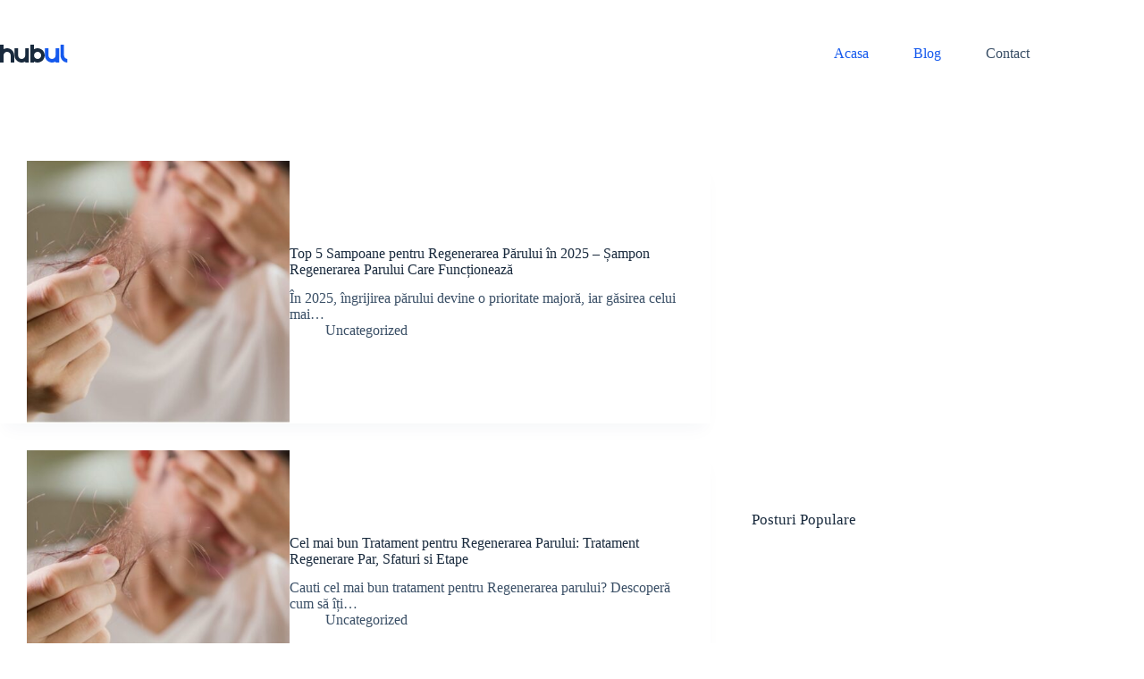

--- FILE ---
content_type: text/html; charset=UTF-8
request_url: https://www.booking.com/flexiproduct.html?product=banner&w=300&h=250&lang=ro&aid=2394328&target_aid=2394328&tmpl=affiliate_banner&fid=1767019262190&affiliate-link=widget1&
body_size: 1810
content:
<!DOCTYPE html>
<html lang="en">
<head>
    <meta charset="utf-8">
    <meta name="viewport" content="width=device-width, initial-scale=1">
    <title></title>
    <style>
        body {
            font-family: "Arial";
        }
    </style>
    <script type="text/javascript">
    window.awsWafCookieDomainList = ['booking.com'];
    window.gokuProps = {
"key":"AQIDAHjcYu/GjX+QlghicBgQ/7bFaQZ+m5FKCMDnO+vTbNg96AEd5A7WlRS8MzwCel5QcUwYAAAAfjB8BgkqhkiG9w0BBwagbzBtAgEAMGgGCSqGSIb3DQEHATAeBglghkgBZQMEAS4wEQQMWgoBEycPf3wMhUUCAgEQgDuMjcECmMzrwVdRrbCwTGkScc73E7dlmzSWzi0ga7j5rlNW/SenY2lywP0KWogPsR3yuU7BlagJIQvAbQ==",
          "iv":"EkQVbwBj8wAAC9w2",
          "context":"JswmZO57H9fxPk3LupqjMVVECMmnSjMssdYBmj2ja1zpNY8aEg7MbhKoM0PCSsCYb0ebrVRp/vLupaBPCe+fjg+2+gZ/Zc7W3u5rZxiUnl+OCxgSAf9Pu84nnpJEKSkFFSfYfKHsxzkd4ryrqfVyizdq4CI2fQMww9FvRimV+6JU0xOhSxHzDvkh3cALuwPibjgMam4IBhc7LgavL5avYLk+iTDZ2SqIIuccmoO/SG1lTD/xcFrbEJ/Okq0DIf0nkUiD4T9qfn4y3d8jlqb1xhF312GzevRO0Y4Q6LaZOGUgW6ctiZrJ0Qqko/UsFZwUxKnCw3mlV6//7NfJkBHGLoB75xTVAt7lxVO/43mnk7wPjqE="
};
    </script>
    <script src="https://d8c14d4960ca.337f8b16.us-east-2.token.awswaf.com/d8c14d4960ca/a18a4859af9c/f81f84a03d17/challenge.js"></script>
</head>
<body>
    <div id="challenge-container"></div>
    <script type="text/javascript">
        AwsWafIntegration.saveReferrer();
        AwsWafIntegration.checkForceRefresh().then((forceRefresh) => {
            if (forceRefresh) {
                AwsWafIntegration.forceRefreshToken().then(() => {
                    window.location.reload(true);
                });
            } else {
                AwsWafIntegration.getToken().then(() => {
                    window.location.reload(true);
                });
            }
        });
    </script>
    <noscript>
        <h1>JavaScript is disabled</h1>
        In order to continue, we need to verify that you're not a robot.
        This requires JavaScript. Enable JavaScript and then reload the page.
    </noscript>
</body>
</html>

--- FILE ---
content_type: text/html; charset=UTF-8
request_url: https://www.booking.com/flexiproduct.html?product=banner&w=300&h=250&lang=ro&aid=2394328&target_aid=2394328&tmpl=affiliate_banner&fid=1767019262190&affiliate-link=widget1&
body_size: 1811
content:
<!DOCTYPE html>
<html lang="en">
<head>
    <meta charset="utf-8">
    <meta name="viewport" content="width=device-width, initial-scale=1">
    <title></title>
    <style>
        body {
            font-family: "Arial";
        }
    </style>
    <script type="text/javascript">
    window.awsWafCookieDomainList = ['booking.com'];
    window.gokuProps = {
"key":"AQIDAHjcYu/GjX+QlghicBgQ/7bFaQZ+m5FKCMDnO+vTbNg96AEd5A7WlRS8MzwCel5QcUwYAAAAfjB8BgkqhkiG9w0BBwagbzBtAgEAMGgGCSqGSIb3DQEHATAeBglghkgBZQMEAS4wEQQMWgoBEycPf3wMhUUCAgEQgDuMjcECmMzrwVdRrbCwTGkScc73E7dlmzSWzi0ga7j5rlNW/SenY2lywP0KWogPsR3yuU7BlagJIQvAbQ==",
          "iv":"EkQVbABfwwAADYgT",
          "context":"BRbUiVToYYYMv4f4mJ2+zHInv8Y4dz3G/KawhgmAqa8ByRoAzUM/X+3qoAS5YEKMouF9KWLilixyG+luPulbYFTVPTzfrEVv4MO27JrABaVz4JnOE+m/Qp4EbRDBwRfQCTd0ci/pqqg1z6WZ1dzw/SZdVDe3Hq38IVgi+PFyVIVmMPw/xGjEUPEDSp5eg6m23yvmeE7v/V9q0qvsObSObHnpnulYeJVuS6WhRhCwqAWmXSt+Qi1wEx/3ECWgfUUvmMfOAss/v19VOHQ12zeNCAyMT4XjE8IHcDWqbHby8AJRWowDv3xIRkHNZXsCnUeyn94bgiEgPx76u3FHSDMflVm8rlTWvfM5rtwv7g5OHIWPNj0="
};
    </script>
    <script src="https://d8c14d4960ca.337f8b16.us-east-2.token.awswaf.com/d8c14d4960ca/a18a4859af9c/f81f84a03d17/challenge.js"></script>
</head>
<body>
    <div id="challenge-container"></div>
    <script type="text/javascript">
        AwsWafIntegration.saveReferrer();
        AwsWafIntegration.checkForceRefresh().then((forceRefresh) => {
            if (forceRefresh) {
                AwsWafIntegration.forceRefreshToken().then(() => {
                    window.location.reload(true);
                });
            } else {
                AwsWafIntegration.getToken().then(() => {
                    window.location.reload(true);
                });
            }
        });
    </script>
    <noscript>
        <h1>JavaScript is disabled</h1>
        In order to continue, we need to verify that you're not a robot.
        This requires JavaScript. Enable JavaScript and then reload the page.
    </noscript>
</body>
</html>

--- FILE ---
content_type: text/html; charset=UTF-8
request_url: https://www.booking.com/flexiproduct.html?product=banner&w=300&h=250&lang=ro&aid=2394328&target_aid=2394328&tmpl=affiliate_banner&fid=1767019262190&affiliate-link=widget1&
body_size: 1810
content:
<!DOCTYPE html>
<html lang="en">
<head>
    <meta charset="utf-8">
    <meta name="viewport" content="width=device-width, initial-scale=1">
    <title></title>
    <style>
        body {
            font-family: "Arial";
        }
    </style>
    <script type="text/javascript">
    window.awsWafCookieDomainList = ['booking.com'];
    window.gokuProps = {
"key":"AQIDAHjcYu/GjX+QlghicBgQ/7bFaQZ+m5FKCMDnO+vTbNg96AEd5A7WlRS8MzwCel5QcUwYAAAAfjB8BgkqhkiG9w0BBwagbzBtAgEAMGgGCSqGSIb3DQEHATAeBglghkgBZQMEAS4wEQQMWgoBEycPf3wMhUUCAgEQgDuMjcECmMzrwVdRrbCwTGkScc73E7dlmzSWzi0ga7j5rlNW/SenY2lywP0KWogPsR3yuU7BlagJIQvAbQ==",
          "iv":"EkQVdwBhDQAADJa+",
          "context":"7yly21eElpJs7l78PCwOmndn1VKz1IEXF8DozvJuEah0XxnFqd+BtQGiAjXNLWGUAXKwbPbOSdfHACfVYJ7UK+s2kkBeGanRzHbAQ5ixd8fmINZ/0aCi9oSJG+RcHEWTcf296pXrP9zPDG+6yggn+LMzAgohT42r/vt0lxN2WYsRT2R2QfjBVLvG1cFl/kwVFtsF2S4OiTgJ21ZNxGWZm5yBY7VwZHelKwlyEU15HlxthJDUHqOuHGB0KlMYLslVW5tKvs6frbsGnIEidg5ThJ3lbzY6qPVW1nOrmwkgTYL77YXGVa5C8Nii+QR0Hm/FdcCisB5dH+zxD7ce/MScS/Y0kv44pNGQq8rCUSozZQeLTKQ="
};
    </script>
    <script src="https://d8c14d4960ca.337f8b16.us-east-2.token.awswaf.com/d8c14d4960ca/a18a4859af9c/f81f84a03d17/challenge.js"></script>
</head>
<body>
    <div id="challenge-container"></div>
    <script type="text/javascript">
        AwsWafIntegration.saveReferrer();
        AwsWafIntegration.checkForceRefresh().then((forceRefresh) => {
            if (forceRefresh) {
                AwsWafIntegration.forceRefreshToken().then(() => {
                    window.location.reload(true);
                });
            } else {
                AwsWafIntegration.getToken().then(() => {
                    window.location.reload(true);
                });
            }
        });
    </script>
    <noscript>
        <h1>JavaScript is disabled</h1>
        In order to continue, we need to verify that you're not a robot.
        This requires JavaScript. Enable JavaScript and then reload the page.
    </noscript>
</body>
</html>

--- FILE ---
content_type: text/html; charset=UTF-8
request_url: https://www.booking.com/flexiproduct.html?product=banner&w=300&h=250&lang=ro&aid=2394328&target_aid=2394328&tmpl=affiliate_banner&fid=1767019262190&affiliate-link=widget1&
body_size: 1810
content:
<!DOCTYPE html>
<html lang="en">
<head>
    <meta charset="utf-8">
    <meta name="viewport" content="width=device-width, initial-scale=1">
    <title></title>
    <style>
        body {
            font-family: "Arial";
        }
    </style>
    <script type="text/javascript">
    window.awsWafCookieDomainList = ['booking.com'];
    window.gokuProps = {
"key":"AQIDAHjcYu/GjX+QlghicBgQ/7bFaQZ+m5FKCMDnO+vTbNg96AEd5A7WlRS8MzwCel5QcUwYAAAAfjB8BgkqhkiG9w0BBwagbzBtAgEAMGgGCSqGSIb3DQEHATAeBglghkgBZQMEAS4wEQQMWgoBEycPf3wMhUUCAgEQgDuMjcECmMzrwVdRrbCwTGkScc73E7dlmzSWzi0ga7j5rlNW/SenY2lywP0KWogPsR3yuU7BlagJIQvAbQ==",
          "iv":"EkQVdQBlVwAADYGn",
          "context":"M/FmwjOilMYzIPbA2HCKSMZCqkwxfQFVOlVmKQvtyk4RMmN8UFzfB4eS9T6Vl+BXrIBL4a1MzGWmEe3UKkQm8uYHXZ+2zpK2Zbhzh0TZP/lZM0MGa7rsqO92dlSnqXA/wR9nRlagXs+E9oo29ESaFP9KD/KzHHrYAhRzWpYj15z8/2bU7sP9oH1Wf9WWUzlE66/fswPxE8tJpfOu9odAbFeTlhqk+H8RPhFy4jfH6gyosuohNU/lhvNifijfkVn2DZzxgQixPjhhjNi1rd97M99oOF4Eh2levh3j34ndeHY9zt2YZwgWfSiatFLrlW1LKbErl2+cywIPSxbJT6T655xY2GIQhIadVrhLG0xyXRmPGGs="
};
    </script>
    <script src="https://d8c14d4960ca.337f8b16.us-east-2.token.awswaf.com/d8c14d4960ca/a18a4859af9c/f81f84a03d17/challenge.js"></script>
</head>
<body>
    <div id="challenge-container"></div>
    <script type="text/javascript">
        AwsWafIntegration.saveReferrer();
        AwsWafIntegration.checkForceRefresh().then((forceRefresh) => {
            if (forceRefresh) {
                AwsWafIntegration.forceRefreshToken().then(() => {
                    window.location.reload(true);
                });
            } else {
                AwsWafIntegration.getToken().then(() => {
                    window.location.reload(true);
                });
            }
        });
    </script>
    <noscript>
        <h1>JavaScript is disabled</h1>
        In order to continue, we need to verify that you're not a robot.
        This requires JavaScript. Enable JavaScript and then reload the page.
    </noscript>
</body>
</html>

--- FILE ---
content_type: image/svg+xml
request_url: https://hubul.ro/wp-content/uploads/2023/12/logo.svg
body_size: 876
content:
<svg width="256" height="67" viewBox="0 0 256 67" fill="none" xmlns="http://www.w3.org/2000/svg">
<path d="M13.4479 67H0V0H13.4479V17.0117C14.4635 16.4185 15.5141 15.8951 16.5998 15.4414C19.8917 14.0805 23.3237 13.4 26.8958 13.4C30.4679 13.4 33.9 14.0805 37.1919 15.4414C40.4838 16.8023 43.3905 18.7391 45.912 21.2516C48.4335 23.7641 50.3772 26.6604 51.743 29.9406C53.1088 33.2208 53.7917 36.6406 53.7917 40.2V67H40.3438V40.2C40.3438 36.501 39.0305 33.343 36.4039 30.7258C33.7774 28.1086 30.608 26.8 26.8958 26.8C23.1836 26.8 20.0143 28.1086 17.3877 30.7258C14.7612 33.343 13.4479 36.501 13.4479 40.2V67Z" fill="#192A3D"/>
<path d="M95.558 63.3883C94.5424 63.9815 93.4917 64.505 92.4061 64.9586C89.1142 66.3195 85.6821 67 82.11 67C78.5379 67 75.1059 66.3195 71.814 64.9586C68.522 63.5977 65.6153 61.6609 63.0938 59.1484C60.5724 56.6359 58.6287 53.7396 57.2629 50.4594C55.8971 47.1792 55.2142 43.7594 55.2142 40.2V13.4H68.6621V40.2C68.6621 43.899 69.9754 47.057 72.6019 49.6742C75.2285 52.2914 78.3979 53.6 82.11 53.6C85.8222 53.6 88.9916 52.2914 91.6181 49.6742C94.2447 47.057 95.558 43.899 95.558 40.2V13.4H109.006V67H95.558V63.3883Z" fill="#192A3D"/>
<path d="M142.367 53.6C146.079 53.6 149.249 52.2914 151.875 49.6742C154.502 47.057 155.815 43.899 155.815 40.2C155.815 36.501 154.502 33.343 151.875 30.7258C149.249 28.1086 146.079 26.8 142.367 26.8C138.655 26.8 135.486 28.1086 132.859 30.7258C130.233 33.343 128.919 36.501 128.919 40.2C128.919 43.899 130.233 47.057 132.859 49.6742C135.486 52.2914 138.655 53.6 142.367 53.6ZM115.471 0H128.919V17.0117C129.935 16.4185 130.986 15.8951 132.071 15.4414C135.363 14.0805 138.795 13.4 142.367 13.4C145.939 13.4 149.371 14.0805 152.663 15.4414C155.955 16.8023 158.862 18.7391 161.383 21.2516C163.905 23.7641 165.849 26.6604 167.214 29.9406C168.58 33.2208 169.263 36.6406 169.263 40.2C169.263 43.7594 168.58 47.1792 167.214 50.4594C165.849 53.7396 163.905 56.6359 161.383 59.1484C158.862 61.6609 155.955 63.5977 152.663 64.9586C149.371 66.3195 145.939 67 142.367 67C138.795 67 135.363 66.3195 132.071 64.9586C130.986 64.505 129.935 63.9815 128.919 63.3883V67H115.471V0Z" fill="#192A3D"/>
<path d="M210.504 63.3883C209.488 63.9815 208.438 64.505 207.352 64.9586C204.06 66.3195 200.628 67 197.056 67C193.484 67 190.052 66.3195 186.76 64.9586C183.468 63.5977 180.561 61.6609 178.04 59.1484C175.518 56.6359 173.575 53.7396 172.209 50.4594C170.843 47.1792 170.16 43.7594 170.16 40.2V13.4H183.608V40.2C183.608 43.899 184.921 47.057 187.548 49.6742C190.175 52.2914 193.344 53.6 197.056 53.6C200.768 53.6 203.938 52.2914 206.564 49.6742C209.191 47.057 210.504 43.899 210.504 40.2V13.4H223.952V67H210.504V63.3883Z" fill="#1559ED"/>
<path d="M229.104 40.2V0H242.552V40.2C242.552 43.899 243.865 47.057 246.492 49.6742C249.118 52.2914 252.288 53.6 256 53.6V67C252.428 67 248.996 66.3195 245.704 64.9586C242.412 63.5977 239.505 61.6609 236.984 59.1484C234.462 56.6359 232.519 53.7396 231.153 50.4594C229.787 47.1792 229.104 43.7594 229.104 40.2Z" fill="#1559ED"/>
</svg>
